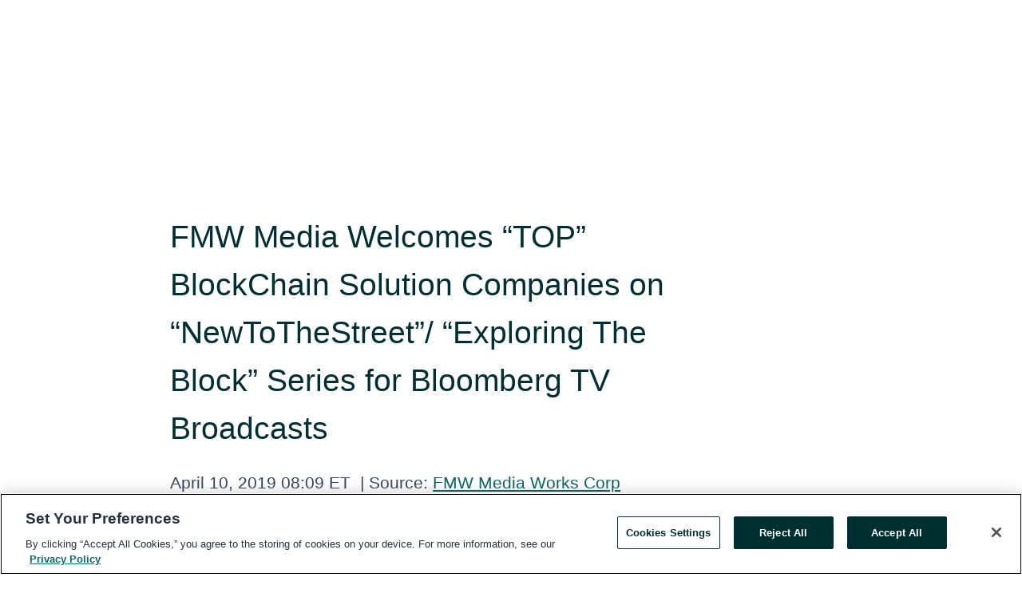

--- FILE ---
content_type: text/html; charset=utf-8
request_url: https://www.globenewswire.com/en/news-release/2019/04/10/1801948/0/en/FMW-Media-Welcomes-TOP-BlockChain-Solution-Companies-on-NewToTheStreet-Exploring-The-Block-Series-for-Bloomberg-TV-Broadcasts.html
body_size: 13802
content:
<!DOCTYPE HTML>
<html xmlns="http://www.w3.org/1999/xhtml" lang="en">

<head>
    <meta charset="UTF-8" />
    <meta name="viewport" content="width=device-width, initial-scale=1" />

    <script data-document-language="true"
            src="https://cdn.cookielaw.org/scripttemplates/otSDKStub.js"
            data-domain-script="93ab55d0-5227-4b5f-9baa-7c0805ac9eec"
            id="cookie-consent-script"
            charset="UTF-8"
            type="text/javascript">
    </script>


            <!-- Google Tag Manager -->
                    <script>
                    (function (w, d, s, l, i) {
                        w[l] = w[l] || []; w[l].push({
                            'gtm.start':
                                new Date().getTime(), event: 'gtm.js'
                        }); var f = d.getElementsByTagName(s)[0],
                            j = d.createElement(s), dl = l != 'dataLayer' ? '&l=' + l : ''; j.async = true; j.src =
                                'https://www.googletagmanager.com/gtm.js?id=' + i + dl; f.parentNode.insertBefore(j, f);
                    })(window, document, 'script', 'dataLayer', 'GTM-KTB664ZR');
                    </script>
                    <script>
                    (function (w, d, s, l, i) {
                        w[l] = w[l] || []; w[l].push({
                            'gtm.start':
                                new Date().getTime(), event: 'gtm.js'
                        }); var f = d.getElementsByTagName(s)[0],
                            j = d.createElement(s), dl = l != 'dataLayer' ? '&l=' + l : ''; j.async = true; j.src =
                                'https://www.googletagmanager.com/gtm.js?id=' + i + dl; f.parentNode.insertBefore(j, f);
                    })(window, document, 'script', 'dataLayer', 'GTM-KMH7P3LL');
                    </script>
 


    <title>FMW Media Welcomes “TOP” BlockChain Solution Companies on</title>
    


<!-- Search Engine Friendly Metadata  -->
<meta name="author" content="FMW Media Works Corp" />
<meta name="keywords" content="FMW Media Works Corp, bitcoin, Apollo, Swarm, PacalCoin, BlockQuake, Cybercurrency, Digital, New York City, Bloomberg, Banks, Money, Cash, Technology" />
<meta name="description" content="NEW YORK, April  10, 2019  (GLOBE NEWSWIRE) -- FMW Media Works Corp. announces televised interviews with BlockQuake, PascalCoin, Apollo and Swarm..." />
<meta name="title" content="FMW Media Welcomes “TOP” BlockChain Solution Companies on “NewToTheStreet”/ “Exploring The Block” Series for Bloomberg TV Broadcasts" />
<meta name="ticker" content="" />
<meta name="DC.date.issued" content="2019-04-10" />
<!-- Google site verification meta tag -->
<meta name="google-site-verification" content="TPh-fYpDjXZUz98ciWasVb52qbvctqomC6zZc8vuUPU" />
<!-- Google Syndication source  -->
<link name="syndication-source" href="https://www.globenewswire.com/en/news-release/2019/04/10/1801948/0/en/FMW-Media-Welcomes-TOP-BlockChain-Solution-Companies-on-NewToTheStreet-Exploring-The-Block-Series-for-Bloomberg-TV-Broadcasts.html" />
<meta name="original-source" content="https://www.globenewswire.com/en/news-release/2019/04/10/1801948/0/en/FMW-Media-Welcomes-TOP-BlockChain-Solution-Companies-on-NewToTheStreet-Exploring-The-Block-Series-for-Bloomberg-TV-Broadcasts.html" />
<!-- Twitter Cards -->
<meta name="twitter:card" content="summary" />
<meta name="twitter:site" content="globenewswire" />
<meta name="twitter:title" content="FMW Media Welcomes “TOP” BlockChain Solution Companies on “NewToTheStreet”/ “Exploring The Block” Series for Bloomberg TV Broadcasts" />
<meta name="twitter:description" content="NEW YORK, April  10, 2019  (GLOBE NEWSWIRE) -- FMW Media Works Corp. announces televised interviews with BlockQuake, PascalCoin, Apollo and Swarm..." />
<!-- <meta name="twitter:creator" content="??????" />  -->
<!-- Open Graph-->
<meta property="og:title" content="FMW Media Welcomes “TOP” BlockChain Solution Companies on “NewToTheStreet”/ “Exploring The Block” Series for Bloomberg TV Broadcasts" />
<meta property="og:type" content="article" />

        <meta name="twitter:image" content="https://ml.globenewswire.com/Resource/Download/4c6eebad-a24e-4673-8f5d-ab22666b0dd5"/>
        <meta property="og:image" content="https://ml.globenewswire.com/Resource/Download/4c6eebad-a24e-4673-8f5d-ab22666b0dd5"/>

<meta property="og:url" content="https://www.globenewswire.com/en/news-release/2019/04/10/1801948/0/en/FMW-Media-Welcomes-TOP-BlockChain-Solution-Companies-on-NewToTheStreet-Exploring-The-Block-Series-for-Bloomberg-TV-Broadcasts.html" />
<meta property="og:description" content="NEW YORK, April  10, 2019  (GLOBE NEWSWIRE) -- FMW Media Works Corp. announces televised interviews with BlockQuake, PascalCoin, Apollo and Swarm..." />
<meta property="og:article:published_time" content="2019-04-10T12:09:09Z" />
<meta property="og:article:author " content="FMW Media Works Corp" />
<meta property="og:article:tag" content="FMW Media Works Corp, bitcoin, Apollo, Swarm, PacalCoin, BlockQuake, Cybercurrency, Digital, New York City, Bloomberg, Banks, Money, Cash, Technology" />
<meta property="og:locale" content="en_US" />
<meta property="og:site_name" content="GlobeNewswire News Room" />
        <meta property="og:image" content="https://ml.globenewswire.com/Resource/Download/86ef1932-6059-409a-aa0d-49e983b5675c" />


    <meta http-equiv="content-language" content="en-us">
    <link rel="shortcut icon" href="/Content/logo/favicon.ico" type="image/x-icon" />
    
    <style>
*,::after,::before{box-sizing:border-box}body{margin:0;font-family:-apple-system,BlinkMacSystemFont,"Segoe UI",Roboto,"Helvetica Neue",Arial,"Noto Sans",sans-serif,"Apple Color Emoji","Segoe UI Emoji","Segoe UI Symbol","Noto Color Emoji";font-size:1rem;font-weight:400;line-height:1.5;color:#212529;text-align:left;background-color:#fff}.container,.container-fluid{width:100%;padding-right:15px;padding-left:15px;margin-right:auto;margin-left:auto}.row{display:-ms-flexbox;display:flex;-ms-flex-wrap:wrap;flex-wrap:wrap;margin-right:-15px;margin-left:-15px}.attachment-row{margin-left:0;margin-right:0}.col,.col-1,.col-10,.col-11,.col-12,.col-2,.col-3,.col-4,.col-5,.col-6,.col-7,.col-8,.col-9,.col-auto,.col-lg,.col-lg-1,.col-lg-10,.col-lg-11,.col-lg-12,.col-lg-2,.col-lg-3,.col-lg-4,.col-lg-5,.col-lg-6,.col-lg-7,.col-lg-8,.col-lg-9,.col-lg-auto,.col-md,.col-md-1,.col-md-10,.col-md-11,.col-md-12,.col-md-2,.col-md-3,.col-md-4,.col-md-5,.col-md-6,.col-md-7,.col-md-8,.col-md-9,.col-md-auto,.col-sm,.col-sm-1,.col-sm-10,.col-sm-11,.col-sm-12,.col-sm-2,.col-sm-3,.col-sm-4,.col-sm-5,.col-sm-6,.col-sm-7,.col-sm-8,.col-sm-9,.col-sm-auto,.col-xl,.col-xl-1,.col-xl-10,.col-xl-11,.col-xl-12,.col-xl-2,.col-xl-3,.col-xl-4,.col-xl-5,.col-xl-6,.col-xl-7,.col-xl-8,.col-xl-9,.col-xl-auto{position:relative;width:100%;padding-right:15px;padding-left:15px}.d-flex{display:-ms-flexbox!important;display:flex!important}.justify-content-start{-ms-flex-pack:start!important;justify-content:flex-start!important}.justify-content-end{-ms-flex-pack:end!important;justify-content:flex-end!important}.justify-content-center{-ms-flex-pack:center!important;justify-content:center!important}.justify-content-between{-ms-flex-pack:justify!important;justify-content:space-between!important}.align-items-center{-ms-flex-align:center!important;align-items:center!important}.align-items-start{-ms-flex-align:start!important;align-items:flex-start!important}.align-items-end{-ms-flex-align:end!important;align-items:flex-end!important}.text-center{text-align:center!important}.text-left{text-align:left!important}.text-right{text-align:right!important}
</style>


    <link rel="preload" as="style" href="/Content/css/bootstrap.min.css" onload="this.rel='stylesheet'" />
    <link rel="preload" as="style" href="/bundles/pnr-global-styles-v2?v=Nraos4gZbeI27PuaalMxES3Fm1OxspVNb60yg5NVm_01" onload="this.rel='stylesheet'" />
    <link rel="preload" as="style" href="/bundles/react-styles?v=b_fjGqmGaiTPLfxc1JHaZ0vIcbDqd6UnW8kQLg-Fkgk1" onload="this.rel='stylesheet'" />
    <link rel="preload" as="style" href="/home/assests/styles/global-override.css" onload="this.rel='stylesheet'" />
    <link href="/bundles/react-styles?v=b_fjGqmGaiTPLfxc1JHaZ0vIcbDqd6UnW8kQLg-Fkgk1" rel="stylesheet"/>


    <script src="/Scripts/stickyfill.min.js" defer async></script>

        <link rel="canonical" href="https://www.globenewswire.com/news-release/2019/04/10/1801948/0/en/FMW-Media-Welcomes-TOP-BlockChain-Solution-Companies-on-NewToTheStreet-Exploring-The-Block-Series-for-Bloomberg-TV-Broadcasts.html" />
                <link rel="alternate" href="https://www.globenewswire.com/news-release/2019/04/10/1801948/0/en/FMW-Media-Welcomes-TOP-BlockChain-Solution-Companies-on-NewToTheStreet-Exploring-The-Block-Series-for-Bloomberg-TV-Broadcasts.html" hreflang="en" />
                <link rel="alternate" href="https://www.globenewswire.com/fr/news-release/2019/04/10/1801948/0/en/FMW-Media-Welcomes-TOP-BlockChain-Solution-Companies-on-NewToTheStreet-Exploring-The-Block-Series-for-Bloomberg-TV-Broadcasts.html" hreflang="fr" />
                <link rel="alternate" href="https://www.globenewswire.com/de/news-release/2019/04/10/1801948/0/en/FMW-Media-Welcomes-TOP-BlockChain-Solution-Companies-on-NewToTheStreet-Exploring-The-Block-Series-for-Bloomberg-TV-Broadcasts.html" hreflang="de" />
                <link rel="alternate" href="https://www.globenewswire.com/news-release/2019/04/10/1801948/0/en/FMW-Media-Welcomes-TOP-BlockChain-Solution-Companies-on-NewToTheStreet-Exploring-The-Block-Series-for-Bloomberg-TV-Broadcasts.html" hreflang="x-default" />
<script type="text/javascript" defer src="/bundles/layout-jquery-scripts?v=TXkXsX7p7r9-AnnjDqFdUGhnEN2-r8TpYAaGbshNq4s1"></script>
        <link rel="preload" href="/bundles/react-scripts?v=GadaNUnpCeFg2wcPgXbhzqBz-YJyiu7KKstXo2LeU3A1" as="script">

    <script type="text/javascript">
        window.enableInlineImageZoom = false;
        var fsEnableInlineImageZoom = 'True';
        if (fsEnableInlineImageZoom && fsEnableInlineImageZoom.trim().toLowerCase() === 'true')
        {
            window.enableInlineImageZoom = true;
        }

        window.quoteCarouselSettings = {
            isEnabled: 'False' === 'True' ? true : false,
            documentQuotes: '',
            releaseYear: '2019',
        };



    </script>
    <script src="/bundles/article-details-scripts?v=DM2Op24RNVbTtfyvon-ZXBjei7tO7rovUbTNYEJTQIQ1"></script>


<input name="__RequestVerificationToken" type="hidden" value="Pq2TQyWyKDJLj2I2CauKGBG8u4VszeRG7X-tJqYVdz9ZzNvkRPQ98DUsc_8d6MMkHL0TNlz5HBrqVlKGt_14eZCYimk1" />
    <script type="application/ld+json">
        {"@context":"https://schema.org","@type":"NewsArticle","@id":"https://www.globenewswire.com/news-release/2019/04/10/1801948/0/en/FMW-Media-Welcomes-TOP-BlockChain-Solution-Companies-on-NewToTheStreet-Exploring-The-Block-Series-for-Bloomberg-TV-Broadcasts.html","url":"https://www.globenewswire.com/news-release/2019/04/10/1801948/0/en/FMW-Media-Welcomes-TOP-BlockChain-Solution-Companies-on-NewToTheStreet-Exploring-The-Block-Series-for-Bloomberg-TV-Broadcasts.html","headline":"FMW Media Welcomes “TOP” BlockChain Solution Companies on “NewToTheStreet”/ “Exploring The Block” Series for Bloomberg TV Broadcasts","alternativeHeadline":"FMW Media Welcomes “TOP” BlockChain Solution Companies on","description":"NEW YORK, April  10, 2019  (GLOBE NEWSWIRE) -- FMW Media Works Corp. announces televised interviews with BlockQuake, PascalCoin, Apollo and Swarm...","dateline":"New York City, New York, UNITED STATES","datePublished":"2019-04-10T12:09:09Z","dateModified":"2019-04-10T12:09:09Z","inLanguage":"en","isAccessibleForFree":true,"keywords":["FMW Media Works Corp","bitcoin","Apollo","Swarm","PacalCoin","BlockQuake","Cybercurrency","Digital","New York City","Bloomberg","Banks","Money","Cash","Technology"],"articleSection":["Company Announcement"],"image":[{"@type":"ImageObject","url":"https://ml.globenewswire.com/Resource/Download/86ef1932-6059-409a-aa0d-49e983b5675c?size=2","width":374,"height":800,"caption":"FMW Media Works Corp. announces televised interviews with BlockQuake, PascalCoin, Apollo and Swarm Foundation, all “TOP” blockchain solution companies.  These Executives’ interviews with each company air on Bloomberg Television throughout the month of April 2019."}],"author":{"@type":"Organization","@id":"http://www.fmwmediacorp.com","name":"FMW Media Works Corp","url":"http://www.fmwmediacorp.com","logo":{"@type":"ImageObject","url":"http://www.globenewswire.com/en/Attachment/LogoDisplay/1061483?filename=1061483.jpg&size=1","width":374,"height":800,"caption":"FMW Media Works Corp"}},"publisher":{"@type":"Organization","@id":"https://www.globenewswire.com/","name":"GlobeNewswire","url":"https://www.globenewswire.com","description":"GlobeNewswire is a leading press release distribution service for financial and corporate communications.","logo":{"@type":"ImageObject","url":"https://www.globenewswire.com/Home/assests/images/eq-notified-dark.svg","width":300,"height":64}},"sourceOrganization":[{"@type":"Organization","@id":"http://www.fmwmediacorp.com","name":"FMW Media Works Corp","url":"http://www.fmwmediacorp.com"}],"locationCreated":{"@type":"Place","name":"New York City, New York, UNITED STATES"}}
    </script>



    
    <link href="/bundles/article-details-styles?v=4wr0seRDRf-Zm2LPF8-8pSRMjBVU7XxCC_HHIUyyQps1" rel="stylesheet"/>



    <script src="/bundles/global-shared-scripts?v=judktJnKKFTlTNQ_2dcLwzh7zTItc3AhwgQaeqAriwU1"></script>

</head>
<body id="app-body-container" style="margin:0;">
        <!-- Google Tag Manager (noscript) -->
                <noscript><iframe src="https://www.googletagmanager.com/ns.html?id=GTM-KTB664ZR" height="0" width="0" style="display:none;visibility:hidden"></iframe></noscript>
                <noscript><iframe src="https://www.googletagmanager.com/ns.html?id=GTM-KMH7P3LL" height="0" width="0" style="display:none;visibility:hidden"></iframe></noscript>
        <!-- End Google Tag Manager (noscript) -->

    <div role="main">
        <a href="#maincontainer" class="skip-link btn btn-primary text-uppercase">Accessibility: Skip TopNav</a>
        <!--Start header -->
        <div id="pnr-global-site-header-section" style="min-height: 85px">
        </div>
        <!--End header-->
        <!-- Start Body -->
        <div class="pnr-body-container" id="maincontainer" tabindex="-1">
                <script type="text/javascript">

            // used in ui component
        window.pnrApplicationSettings = {
                Application:"pnr",
                SelectedLocale: 'en-US',
                PnrHostUrl: 'https://www.globenewswire.com',
                IsAuthenticated: 'False' === "True" ? true : false,
                ContextUser: '',
                ApplicationUrl: 'https://www.globenewswire.com',
                PageContext: '',
                SubscriptionId: 0,
                SubscriptionName: '',
                ArticleLogoUrl: '',
                ArticleHeadline: '',
                IsMobileVersion: 'False' === "True" ? true : false,
                HideLanguageSelection : false,
                NewsSearchHeading: '',
                ArticleMediaAttachments: [],
                AuthSessionExpirationMinutes: '0',
                AppLogoUrl: 'https://www.globenewswire.com/content/logo/color.svg',
                ReaderForgotPasswordUrl: 'https://pnrlogin.globenewswire.com/en/reset/confirmresetpassword',
                ReaderRegisterUrl: 'https://pnrlogin.globenewswire.com/en/register',
                IsQuickSignInEnabled: true,
                ReaderAccountBaseUrl: 'https://pnrlogin.globenewswire.com',
                articleSideBarSettings:{},
                SiteSupportedLanguages: 'en,fr,de',
                HideOrganizationSearch: false,
                SearchBasePath: '/search/',
                GoogleClientId: '747241285181-l5skhv8icjefl651ehg7ps4eif8kpqgi.apps.googleusercontent.com',
                GoogleSsoEnabled: true,
                ArticleLanguage: "",
                LinkedInSsoEnabled: false,
                LinkedInVersion: '',
				ClaimStatus: null,
				HideQuickSignInLogin:false,
                SessionId: '',
                ContextWidgetPublicId: "",
                EnableDynamicPagesSectionInNewsroom: false,
                HideGlobalSearch:false
            };
    </script>






<script type="text/javascript">
       var articleSideBarEnabled = false;
       var fsArticleSideBarEnabled = 'True';
       if (fsArticleSideBarEnabled && fsArticleSideBarEnabled.trim().toLowerCase() === 'true')
       {
          articleSideBarEnabled = true;
    }
</script>

<div class="main-container container-overwrite p-0 d-flex" id="container-article" itemscope itemtype="http://schema.org/NewsArticle">

    <div class="main-container-content ">
        <meta itemprop="wordCount" content="0" />
        <meta itemprop="inLanguage" content="en" />
        <meta itemprop="description" name="description" content="NEW YORK, April  10, 2019  (GLOBE NEWSWIRE) -- FMW Media Works Corp. announces televised interviews with BlockQuake, PascalCoin, Apollo and Swarm..." />
        <meta itemprop="dateModified" content="4/10/2019" />
        <meta itemscope itemprop="mainEntityOfPage" itemType="https://schema.org/WebPage" itemid="https://www.globenewswire.com/en/news-release/2019/04/10/1801948/0/en/FMW-Media-Welcomes-TOP-BlockChain-Solution-Companies-on-NewToTheStreet-Exploring-The-Block-Series-for-Bloomberg-TV-Broadcasts.html" />

        <div class="main-header-container ">






    <div class="carousel-container" id="article-logo-carousel">
    </div>
<script type="text/javascript">

    window.pnrApplicationSettings.PageContext = 'article-page';
    window.articlesSecondaryLogos = null;
        window.articlesSecondaryLogos = JSON.parse('[{\"Title\":\"FMWMedianew.jpg\",\"Caption\":null,\"altText\":\"FMWMedianew.jpg\",\"LogoUrl\":\"https://ml.globenewswire.com/Resource/Download/4c6eebad-a24e-4673-8f5d-ab22666b0dd5\",\"SourceAlias\":null,\"IsPrimaryLogo\":true,\"ShowDownloadLink\":false}]');


    try {
        window.pnrApplicationSettings.ArticleLogoUrl = 'https://ml.globenewswire.com/Resource/Download/4c6eebad-a24e-4673-8f5d-ab22666b0dd5?size=3';
    } catch (ex) {
        console.log(e);
    }
</script>


            <h1 class="article-headline" itemprop="headline" >FMW Media Welcomes “TOP” BlockChain Solution Companies on “NewToTheStreet”/ “Exploring The Block” Series for Bloomberg TV Broadcasts</h1>




<p class="article-published-source" style="min-height: 46px; min-width: 700px;">


    <span class="justify-content-start">
        <span class="article-published" itemprop="datePublished">
            <time datetime="2019-04-10T12:09:09Z">April 10, 2019 08:09 ET</time>
        </span>

        <span class="article-source" style="min-width: 260px;" itemprop="sourceOrganization" itemscope itemtype="http://schema.org/Organization">
            <span>&nbsp;</span>| Source:
            <span>

                <a href="/en/search/organization/FMW%2520Media%2520Works%2520Corp" itemprop="name">FMW Media Works Corp</a>
            </span>
                <meta itemprop="logo" url="https://ml.globenewswire.com/Resource/Download/69a9c767-9c43-4e19-bb70-82a83290f884?size=2" alt="Company Name Logo" />

        </span>
    </span>

    <span id="pnr-global-follow-button" class="pnr-follow-button-width-height"></span>

    <span itemprop="author copyrightHolder" style="display: none;">FMW Media Works Corp</span>

    

</p>

<script type="text/javascript">
    window.pnrApplicationSettings.articleSideBarSettings.orgDetails = {
            location : '',
            name : "FMW Media Works Corp",
            website : 'http://www.fmwmediacorp.com',
            industryName: 'Broadcasting \u0026 Entertainment',
            boilerplate: '',
            isCompanyProfileSectionVisible: 'True' === 'True' ? true : false,
            ceo: '',
            numberOfEmployees: '',
            revenue: '',
            netIncome: '',
    }

    window.pnrApplicationSettings.articleSideBarSettings.socialSettings = {
        facebookHandle: '',
        twitterHandle: '',
        linkedInHandle: '',
        youtubeHandle: '',
        vimeoHandle: '',
        tiktokHandle: '',
        instagramHandle: '',
        isSocialHandlersSectionVisible: 'True' === 'True' ? true : false,
        isSocialTimeLineSectionStatus: {
            twitterTimeLineSectionVisible : false,
        },
        isTwitterTimeLineEnabled:'False' === 'True' ? true : false,
    }
</script>

        </div>
        <hr />
        <div class="main-scroll-container">
            <div id="pnr-global-social-media-sidebar-section" style="display: block; position: absolute; height: 100%;"></div>
            <div class="main-body-container article-body "  id="main-body-container" itemprop="articleBody">
<p align="left">NEW YORK, April  10, 2019  (GLOBE NEWSWIRE) -- FMW Media Works Corp. announces televised interviews with BlockQuake, PascalCoin, Apollo and Swarm Foundation, all “TOP” blockchain solution companies.  These Executives’ interviews with each company air on Bloomberg Television throughout the month of April 2019.<br /></p>    <p>Formed in early 2018, <a href="https://www.globenewswire.com/Tracker?data=gLH4vmWNvJe7z4Zkr_W4DYzT_cXQXsnXzftnQMWG_Q1JhOkWOTyliE_YJUE7CMGyVo0aLBDy3M6OCiVB-JDddXPLUUbe5IlYDQmZ00sr_xc=" rel="nofollow" target="_blank" title="BlockQuake addresses">BlockQuake addresses</a> the need for trust and transparency in the blockchain and cryptocurrency communities with its development of a centralized cryptocurrency trading exchange platform, launching in Q2 2019</p>    <p>Bloomberg Television will air a 4-part series on BlockQuake, interviewing its CEO and Co-founder, Antonio Brasse, providing an in-depth discussion on the fast-moving developments at the Company.  During the afternoon on April 20, 2019, Bloomberg Television will air the first of its four-part series about BlockQuake, exact air time TBD-to be determined.</p>    <p>“BlockQuake believes there are many opportunities within the blockchain and distributed ledger technology space, from addressing the speed of transactions, to the validation and verification of data, as well as decentralized data storage to name a few. Our first role in this space as a centralized digital asset exchange is to help ensure the safe storage of digital assets that support these networks via the use of qualified custodians as well as ensure efficient trading or transferring of these assets through the use of battle-tested trading technology,” stated Antonio Brasse, CEO and Co-Founder.</p>    <p>Also, on Bloomberg Television, April 20, 2019, PascalCoin’s corporate executives and founders provide interviews about its cryptocurrency platform. CEO, Heman Shoenfeld, Founder Albert Molina, and COO, John MacPherson each gives a comprehensive overview of PascalCoin growth since inception in 2016.</p>    <p><a href="https://www.globenewswire.com/Tracker?data=ngwnGWHHr0oBf19ctuCIkStC1wVji249nqDjcDzEk0gg90V5V145TDbJ7Gwu2WUORn8VACXBgmjOSwLNwD5-VhbDGOv8WkxzdiQLME9xaKmimxhtSkhQEKFbzcqO4X46" rel="nofollow" target="_blank" title="PascalCoin, a next-generation cryptocurrency">PascalCoin, a next-generation cryptocurrency</a>, extends the blockchain paradigm with never seen before innovations. Its Molina-SafeBox model solves the scaling issue and enables PascalCoin to scale for global adoption for centuries to come on today's mobile devices.</p>    <p>Another multi-series broadcast Apollo Project will air its first interview late April 2019 on Bloomberg Television.  Apollo’s spokesperson, AJ Morra provides details about Apollo Decentralized Bank Network eventually consisting of 1000s of locations worldwide.</p>    <p>Mr. Morra stated, “I feel the first interview recently filmed in NYC will provide the Bloomberg Televised viewers a real opportunity to understand why Apollo is becoming ‘The Ultimate Currency- <a href="https://www.globenewswire.com/Tracker?data=rW4VIddQ6WxO260qZcpYpJZbH2OF4bdCkzsDRSkA9RjZzIwwKZ0Ih2Grc7j_sjg1rgnP2beE8oZo7KK1mascRPa28_8k2LBG_JISOLICmBXJJNfgWNlWct-fAG6enhivf2Am6MEG3kabpgG-P2HYoQ==" rel="nofollow" target="_blank" title="The World's Fastest, Most Feature-Rich Coin">The World's Fastest, Most Feature-Rich Coin</a>.”</p>    <p>Apollo Decentralized Banks and Apollo ATMs anticipates being available in every major city on Earth.</p>    <p>The Swarm Foundation airs later this month, April 2019 on Bloomberg Television. Mr. Timo Lehes, <a href="https://www.globenewswire.com/Tracker?data=8BI4LIJHTg3Ef270XnZGNuR9WR778GSwl7AU9XhqNPtp1Q0biK8hXSypdEQ7WeR9wJVtBqnCZJzE1zuTsOzdyA==" rel="nofollow" target="_blank" title="Swarms’ CEO,">Swarms’ CEO,</a> talks about the foundation’s fund and its uniqueness in private equity financial industry.</p>    <p>“Swarm provides the first digital securities protocol that supports multiple blockchains which opens a global market for trading digital securities,” states Timo Lehes, Co-Founder at Swarm.</p>    <p>Being one of the industry’s pioneers in fully decentralizing the capital market place, Swarm focuses on democratizing investing by using the power of the blockchain to open up high-returns.</p>    <p>Bloomberg viewer can expect the airing of Mr. Lehes’ interview during the same air of the interview about Apollo.</p>    <p><strong>About BlockQuake</strong></p>    <p>BlockQuake is a one-stop shop for cryptocurrency traders, providing better layers of security for both login and withdrawal of digital assets and providing more cryptocurrency options to trade between by integrating wallets from the top exchanges into our platform. Future implementation of real-time news sentiment indicators will afford traders a high-level overview of a given cryptocurrency. BlockQuake supports investors on the sidelines who are not currently invested in crypto assets by offering accounts to non-individual entities such as major financial institutions and other corporate entities. BlockQuake not only provides access to trading but also the ability for corporate entities to liquidate their crypto assets when needed. BlockQuake offers a low, flat-rate competitive trading fee for trading between different currency pairs. There is no fee for withdrawal of funds from your account, <a href="https://www.globenewswire.com/Tracker?data=SdSzTI0c3Z1yERpfyqN4jnAO9JrBcQH7KM2THqeiokdv-xYqzulrOQwHFRMziMgYXvMImGZCTuD8-i4k12eg1AZkL8dnkpsHEEpFunsz2g0=" rel="nofollow" target="_blank" title="">https://blockquake.com/</a></p>    <p><strong>About PascalCoin</strong></p>    <p>Like most cryptocurrencies, PascalCoin has a wallet which stores a series of cryptographic Key-Pairs. Key-pairs are comprised of a Private Key and a Public Key. The most important thing you need to know is that you need to protect your Private Key. Don't lose it! Without it, you can't access your Pascals. Don't share it! If someone else gets hold of your Private Key, they have access to your coins! Unlike most cryptocurrencies, Pascal (PASC) isn't stored directly against your Public Key. Instead, Pascals and transactions are stored against a PascalCoin account (PASA), and accounts are stored against your Public Key. You may give other people your Public Key, but usually only to transfer or assign a PASA. If someone wants to send you PASC, you only need to give them the PASA number you want Pascals sent to, <a href="https://www.globenewswire.com/Tracker?data=SdSzTI0c3Z1yERpfyqN4juvFjOcw7Q-VzJPrnKqK7d7VQ4iVIWZyTVOsRaQTaFDe6m8kvC3c4AlC8tsRORJxfG9Sh3xTPhJQzWji3ikcT4Y=" rel="nofollow" target="_blank" title="">https://www.pascalcoin.org/</a></p>    <p><strong>About Apollo</strong></p>    <p>Apollo is an all-in-one currency offering its users endless possibilities that go beyond making secure payments for goods and services. Apollo is a universal currency that can be tailored to use in almost every sector of life and business. From the creation of token shares for corporations, to the founding and management of highly secured decentralized organizations, the full potential of blockchain technology will be pushed to its limits within Apollo. Unlike an ICO, Apollo is not simply an ERC20 token that was printed instantly. Apollo is its own cryptocurrency with many usable features and many new features being developed. This event was not set up with the goal of raising money for a project that had not been started. The only goal of the coin distribution event was to distribute Apollo into as many hands as possible, as quickly as possible, <a href="https://www.globenewswire.com/Tracker?data=SdSzTI0c3Z1yERpfyqN4joFiUqVG3InJfxdF5o9PZb1IcAWl07zH6euoQmwdFAQNIGf7KVeu2QZ-jSxxCa7WseiPSJB3mL45_Fis_bSUME4XTFJOvLiOWZoJZleEPwb-" rel="nofollow" target="_blank" title="">https://apollocurrency.com/en/</a></p>    <p><strong>About Swarm Foundation</strong></p>    <p>Swarm’s tokenization infrastructure is an open, full-stack solution for the life-cycle management of a Digital Securities Offering - including token creation, configuration, fundraising, issuance; and post-distribution activities such as token redemption, dividend issuance, asset governance, investor administration, reporting and communications. Market Access Protocol (MAP) is an interoperability-focused security token protocol designed to solve existing inefficiencies and difficulties encountered by token issuers, investors, exchanges, and qualification providers while preserving privacy. MAP is designed to facilitate this across multiple blockchains, and for all tokens - including those issued via platforms other than Swarm. Owned and operated by the global community, Swarm Masternodes ensure the path for secure, trusted network infrastructure. Masternodes make Swarm and MAP work. Masternode owners earn rewards for making it all happen, <a href="https://www.globenewswire.com/Tracker?data=SdSzTI0c3Z1yERpfyqN4jvmziKBf51-88DhGfS53NnHNaGUuGqyb6V7C9D4JVeZ1jNTgRZs40CpV5irdBvzsFI_lSaEMsqSjtgF2qGCzEcE=" rel="nofollow" target="_blank" title="">https://www.swarm.fund/</a></p>    <p><strong>About FMW Media Works Corp (FMW)</strong></p>    <p>FMW, a global media production company, creates content and holds a license on two current TV business show brands, “New To The Street” and “Exploring The Block.” Starting in 2009 with the launch of the “New To The Street“ TV business show, FMW added “Exploring The Block” in March 2018 to serve the interests of the “BlockChain” cybercurrency communities.  FMW broadcasts on FOX Business Network TV across the US and Canada, and to 47 million subscribers in Latin America. FMW partners exclusively with Cumulis Media for podcasts on the <a href="https://www.globenewswire.com/Tracker?data=ZZKfBBoLzDBV17hinDAx5cJPKfjpwwQ9ak89f2pDqEYHeeRzaR5jJ8CDdTTjeo7lXw0EbajAx7oVInKaP-g4t2ISPqYvZdQW1dsMgIgo3Dg=" rel="nofollow" target="_blank" title="OG Network">OG Network</a> and digital marketing to their over 800 U.S. Radio Stations.   Viewers see both shows from Korean Broadcasting Stations and digital influencers and syndicates in South Korea, Latin America, and Australia. <a href="https://www.globenewswire.com/Tracker?data=[base64]" rel="nofollow" target="_blank" title=""><strong>www.newtothestreet.com</strong></a> and <a href="https://www.globenewswire.com/Tracker?data=[base64]" rel="nofollow" target="_blank" title=""><strong>www.exploringtheblock.com</strong></a>.      </p>    <p>Forward-Looking Statements Disclaimer:</p>    <p>This press release contains forward-looking statements within the meaning of Section 27A of the Securities Act of 1933, as amended, and Section 21E of the Securities Exchange Act of 1934, as amended. In some cases, you can identify forward-looking statements by the following words: "anticipate," "believe," "continue," "could," "estimate," "expect," "intend," "may," "ongoing," "plan," "potential," "predict," "project," "should," "will," "would," or the negative of these terms or other comparable terminology, although not all forward-looking statements contain these words. Forward-looking statements are not a guarantee of future performance or results, and will not necessarily be accurate indications of the times at, or by, which such performance or results achieved. This press release should be considered in light of all filings of the Company contained in the Edgar Archives of the Securities and Exchange Commission at www.sec.gov.</p>    <p>Contact Information:</p>    <p>FMW MediaWorks</p>    <p>Stephen Simon</p>    <p><a href="https://www.globenewswire.com/Tracker?data=9c3ShhzkBwUWTdyBPBzstqHMfxP8cwqmU1j_cCoPjYD3tmFoIYf61cjuNakPjhXcAZW6Mc6opFfiLmpG5zxpvJTVgSZ_B5sjxktB_LfUsBn3mv2vZssNXmwbMr7oF2kC" rel="nofollow" target="_blank" title="Stephen.Simon@NewToTheStreet.com">Stephen.Simon@NewToTheStreet.com</a></p>    <p>and</p>    <p>Jenna Simon</p>    <p>(631) 465-0284</p>    <p><a href="https://www.globenewswire.com/Tracker?data=mHDCtJeVppUdCkoK3C1Y_-RCL3yv7qSthD-XZNuTT9NDbDuTShRRFj0qBj9g6C_8pIK_ZCnNtZqWcPwHzPnYzW4KUkelnw3UkKWvE2oJNuA=" rel="nofollow" target="_blank" title="Jenna@newtothestreet.com">Jenna@newtothestreet.com</a></p>    <p>A photo accompanying this announcement is available at <a href="https://www.globenewswire.com/Tracker?data=[base64]" rel="nofollow" target="_blank" title="">http://www.globenewswire.com/NewsRoom/AttachmentNg/86ef1932-6059-409a-aa0d-49e983b5675c</a></p>    <p> </p> 
            </div>



    <div id="article-resource-container" class="main-images-container">
        <div class="row images-row " id="article_image-box">
            <span class="col-md-6  col-xl-4 article-media-attachment" data-media='614775'>
                <a href="#"><img id="media-image-1" loading="lazy" src='https://ml.globenewswire.com/Resource/Download/86ef1932-6059-409a-aa0d-49e983b5675c?size=3' alt="FMWmedialogosPR (1)" /><div class="zoom-out-map"><svg xmlns="http://www.w3.org/2000/svg" height="20px" viewBox="0 -960 960 960" width="20px" fill="currentColor"><path d="M144-144v-192h72v69l117-117 51 51-117 117h69v72H144Zm480 0v-72h69L576-333l51-51 117 117v-69h72v192H624ZM333-576 216-693v69h-72v-192h192v72h-69l117 117-51 51Zm294 0-51-51 117-117h-69v-72h192v192h-72v-69L627-576Z"/></svg></div></a>
                        <label id="media-image-title-1" class="article-image-title " title="FMW Media Works on Bloomberg TV">FMW Media Works on Bloomberg TV</label>

                <label id="media-image-caption-1" class="article-image-caption " title="FMW Media Works Corp. announces televised interviews with BlockQuake, PascalCoin, Apollo and Swarm Foundation, all “TOP” blockchain solution companies.  These Executives’ interviews with each company air on Bloomberg Television throughout the month of April 2019.">FMW Media Works Corp. announces televised interviews with BlockQuake, PascalCoin, Apollo and Swarm F...</label>
            </span>

        </div>
    </div>



<script type="text/javascript">
             pnrApplicationSettings.ArticleMediaAttachments = '[{\"Id\":614775,\"Format\":\"JPEG\",\"Source\":\"FMW Media Works Corp\",\"Title\":\"FMW Media Works on Bloomberg TV\",\"Caption\":\"FMW Media Works Corp. announces televised interviews with BlockQuake, PascalCoin, Apollo and Swarm Foundation, all “TOP” blockchain solution companies.  These Executives’ interviews with each company air on Bloomberg Television throughout the month of April 2019.\",\"MediaUrl\":\"https://ml.globenewswire.com/Resource/Download/86ef1932-6059-409a-aa0d-49e983b5675c\",\"IsMediaLibraryVersion\":true,\"IsVideo\":false,\"FileGuid\":null}]';  


</script>
        <div class="main-tags-attachments-container">
            <hr/>
                <div class="tags-container">
                    <h2 class="tags-title">Tags</h2>
                            <span itemprop="keywords">
                                <a class="article_tag" id="search-tag-1" href="/en/search/tag/bitcoin" title="bitcoin">bitcoin</a>
                            </span>
                            <span itemprop="keywords">
                                <a class="article_tag" id="search-tag-2" href="/en/search/tag/apollo" title="Apollo">Apollo</a>
                            </span>
                            <span itemprop="keywords">
                                <a class="article_tag" id="search-tag-3" href="/en/search/tag/swarm" title="Swarm">Swarm</a>
                            </span>
                            <span itemprop="keywords">
                                <a class="article_tag" id="search-tag-4" href="/en/search/tag/pacalcoin" title="PacalCoin">PacalCoin</a>
                            </span>
                            <span itemprop="keywords">
                                <a class="article_tag" id="search-tag-5" href="/en/search/tag/blockquake" title="BlockQuake">BlockQuake</a>
                            </span>
                            <span itemprop="keywords">
                                <a class="article_tag" id="search-tag-6" href="/en/search/tag/cybercurrency" title="Cybercurrency">Cybercurrency</a>
                            </span>
                            <span itemprop="keywords">
                                <a class="article_tag" id="search-tag-7" href="/en/search/tag/digital" title="Digital">Digital</a>
                            </span>
                            <span itemprop="keywords">
                                <a class="article_tag" id="search-tag-8" href="/en/search/tag/new%2520york%2520city" title="New York City">New York City</a>
                            </span>
                            <span itemprop="keywords">
                                <a class="article_tag" id="search-tag-9" href="/en/search/tag/bloomberg" title="Bloomberg">Bloomberg</a>
                            </span>
                            <span itemprop="keywords">
                                <a class="article_tag" id="search-tag-10" href="/en/search/tag/banks" title="Banks">Banks</a>
                            </span>
                            <span itemprop="keywords">
                                <a class="article_tag" id="search-tag-11" href="/en/search/tag/money" title="Money">Money</a>
                            </span>
                            <span itemprop="keywords">
                                <a class="article_tag" id="search-tag-12" href="/en/search/tag/cash" title="Cash">Cash</a>
                            </span>
                            <span itemprop="keywords">
                                <a class="article_tag" id="search-tag-13" href="/en/search/tag/technology" title="Technology">Technology</a>
                            </span>

                </div>


        </div>

    <div class="main-related-links-container">
        <h3 class="related-links-title clear-both">Related Links</h3>
        <ul class="clear-both">
                        <li>
                            <a id="related-link-1" href="https://blockquake.com/" target="_blank" rel="noreferrer noopener" aria-label="BlockQuake opens in a new tab">BlockQuake</a>
                        </li>
                        <li>
                            <a id="related-link-2" href="https://www.pascalcoin.org/" target="_blank" rel="noreferrer noopener" aria-label="PascalCoin opens in a new tab">PascalCoin</a>
                        </li>
                        <li>
                            <a id="related-link-3" href="https://apollocurrency.com/en/" target="_blank" rel="noreferrer noopener" aria-label="Apollo opens in a new tab">Apollo</a>
                        </li>
                        <li>
                            <a id="related-link-4" href="https://www.swarm.fund/" target="_blank" rel="noreferrer noopener" aria-label="Swarm opens in a new tab">Swarm</a>
                        </li>
                        <li>
                            <a id="related-link-5" href="http://www.newtothestreet.com" target="_blank" rel="noreferrer noopener" aria-label="New To The Street TV opens in a new tab">New To The Street TV</a>
                        </li>
                        <li>
                            <a id="related-link-6" href="http://www.exploringtheblock.com" target="_blank" rel="noreferrer noopener" aria-label="Exploring The Block TV opens in a new tab">Exploring The Block TV</a>
                        </li>
                        <li>
                            <a id="related-link-7" href="http://www.bloomberg.com" target="_blank" rel="noreferrer noopener" aria-label="Bloomberg TV opens in a new tab">Bloomberg TV</a>
                        </li>

        </ul>
    </div>

<!-- Contact -->


        </div>

        <meta itemprop="provider" content="“GlobeNewswire”" />
        <meta itemprop="isFamilyFriendly" content="true" />
        <meta itemprop="copyrightYear" content="2019" />
    </div>
        <div class="company-profile-content" id="article-side-bar" style="position: relative; width: 20%; padding: 50px 32px; min-width: 300px; "></div>
</div>


<script type="text/javascript">
    window.setTimeout(() => {
        try {
            autoFitImages('.featuredNewsH', { debug: false });
        } catch (error) {
            console.error('Error in autoFitImages:', error);
        }
    }, 100); 
</script>



<div class="container-fluid">
    <div id="pnr-global-card-explore-view" class="custom-container" style="min-height: 500px;"></div>
</div>
<div id="attachment-render-section"></div>
<div id="large-table-viewer"></div>

        <input type="hidden" value="27-03-2024 06:23:21 UTC" data-format="DD-MM-YYYY HH:MM:SS" data-context="article" data-type="index" />
        <input type="hidden" value="27-03-2024 06:23:21 UTC" data-format="DD-MM-YYYY HH:MM:SS" data-context="body" data-type="index" />
    <input type="hidden" name="data-source" value="OS"/>


<script type="text/javascript">

    window.pnrApplicationSettings.PageContext = 'article-page';

    try {
        window.pnrApplicationSettings.ArticleHeadline = 'FMW Media Welcomes “TOP” BlockChain Solution Companies on “NewToTheStreet”/ “Exploring The Block” Series for Bloomberg TV Broadcasts';
    } catch (ex) {
        console.log(ex);
    }
    window.pnrApplicationSettings.IsAuthenticated = false;
    window.analyticsTrackingId = '';

    window.cardExplore = {
        id:"pnr-global-card-explore-view",
        ExploreView:{
            ApiUrl: "/api/article/explore/en/False",
            IsHorizontalView : true
        }
    };



    window.ZoomOutTitle = 'Expand';
    window.combinedMediaPortal = {
        followButtonElementId:"pnr-global-follow-button",
        socialMediaSideBarElementId:"pnr-global-social-media-sidebar-section",
        followFormModel: {
            ApiUrl:'/api/subscribe/follow-organization',
            ContextOrgId:54226,
            OrgName:'FMW Media Works Corp'
        },
        socialShareModel: JSON.parse('{\"SocialItemData\":{\"Url\":\"https://www.globenewswire.com/en/news-release/2019/04/10/1801948/0/en/FMW-Media-Welcomes-TOP-BlockChain-Solution-Companies-on-NewToTheStreet-Exploring-The-Block-Series-for-Bloomberg-TV-Broadcasts.html\",\"Title\":\"FMW Media Welcomes “TOP” BlockChain Solution Companies on “NewToTheStreet”/ “Exploring The Block” Series for Bloomberg TV Broadcasts\",\"Body\":\"NEW YORK, April  10, 2019  (GLOBE NEWSWIRE) -- FMW Media Works Corp. announces televised interviews with BlockQuake, PascalCoin, Apollo and Swarm Foundation, all “TOP” blockchain solution companies. ...\"},\"AdditionalItems\":[{\"Key\":\"printedcopy\",\"Label\":\"Print\",\"Url\":\"https://www.globenewswire.com/en/news-release/2019/04/10/1801948/0/en/FMW-Media-Welcomes-TOP-BlockChain-Solution-Companies-on-NewToTheStreet-Exploring-The-Block-Series-for-Bloomberg-TV-Broadcasts.html?print=1\",\"Track\":true},{\"Key\":\"downloadPdf\",\"Label\":\"Download PDF\",\"Url\":\"https://www.globenewswire.com/en/news-release/2019/04/10/1801948/0/en/FMW-Media-Welcomes-TOP-BlockChain-Solution-Companies-on-NewToTheStreet-Exploring-The-Block-Series-for-Bloomberg-TV-Broadcasts.html?pdf=1\",\"Track\":true},{\"Key\":\"rss\",\"Label\":\"Subscribe via RSS\",\"Url\":\"/rssfeed/organization/ZkKoGVj1aJWEpNN7VGa1Fw==\",\"Track\":true},{\"Key\":\"atom\",\"Label\":\"Subscribe via ATOM\",\"Url\":\"/atomfeed/organization/ZkKoGVj1aJWEpNN7VGa1Fw==\",\"Track\":true},{\"Key\":\"js-widget\",\"Label\":\"Javascript\",\"Url\":\"https://www.globenewswire.com/en/JSWidget/organization/2y_oV52YLHw3f14dGuTO4w%3d%3d\",\"Track\":false}],\"BasicModel\":false,\"ShowPintrest\":false}')
    }

    window.pnrApplicationSettings.NavBarScrollHeight = 300;
    window.pnrApplicationSettings.Version = 'dark';
    window.pnrApplicationSettings.articleSideBarSettings.pressReleaseActions = JSON.parse('{\"SocialItemData\":{\"Url\":\"https://www.globenewswire.com/en/news-release/2019/04/10/1801948/0/en/FMW-Media-Welcomes-TOP-BlockChain-Solution-Companies-on-NewToTheStreet-Exploring-The-Block-Series-for-Bloomberg-TV-Broadcasts.html\",\"Title\":\"FMW Media Welcomes “TOP” BlockChain Solution Companies on “NewToTheStreet”/ “Exploring The Block” Series for Bloomberg TV Broadcasts\",\"Body\":\"NEW YORK, April  10, 2019  (GLOBE NEWSWIRE) -- FMW Media Works Corp. announces televised interviews with BlockQuake, PascalCoin, Apollo and Swarm Foundation, all “TOP” blockchain solution companies. ...\"},\"AdditionalItems\":[{\"Key\":\"printedcopy\",\"Label\":\"Print\",\"Url\":\"https://www.globenewswire.com/en/news-release/2019/04/10/1801948/0/en/FMW-Media-Welcomes-TOP-BlockChain-Solution-Companies-on-NewToTheStreet-Exploring-The-Block-Series-for-Bloomberg-TV-Broadcasts.html?print=1\",\"Track\":true},{\"Key\":\"downloadPdf\",\"Label\":\"Download PDF\",\"Url\":\"https://www.globenewswire.com/en/news-release/2019/04/10/1801948/0/en/FMW-Media-Welcomes-TOP-BlockChain-Solution-Companies-on-NewToTheStreet-Exploring-The-Block-Series-for-Bloomberg-TV-Broadcasts.html?pdf=1\",\"Track\":true},{\"Key\":\"rss\",\"Label\":\"Subscribe via RSS\",\"Url\":\"/rssfeed/organization/ZkKoGVj1aJWEpNN7VGa1Fw==\",\"Track\":true},{\"Key\":\"atom\",\"Label\":\"Subscribe via ATOM\",\"Url\":\"/atomfeed/organization/ZkKoGVj1aJWEpNN7VGa1Fw==\",\"Track\":true},{\"Key\":\"js-widget\",\"Label\":\"Javascript\",\"Url\":\"https://www.globenewswire.com/en/JSWidget/organization/2y_oV52YLHw3f14dGuTO4w%3d%3d\",\"Track\":false}],\"BasicModel\":false,\"ShowPintrest\":false}');
    window.pnrApplicationSettings.articleSideBarSettings.isEnabled = true;
    window.pnrApplicationSettings.articleSideBarSettings.releaseSummary = '';
    window.pnrApplicationSettings.articleSideBarSettings.isPreviewOnlyMode = false;
    window.pnrApplicationSettings.ArticleLanguage = "en";

</script>

        </div>
        <!-- End Body -->
        <!--Start footer -->
        <div id="pnr-global-site-footer-section" class="home-page-footer" style="min-height: 300px"></div>
        <!--End footer-->



        <script>
            var preloadedScript = document.createElement("script");
            preloadedScript.src = "/bundles/react-scripts?v=GadaNUnpCeFg2wcPgXbhzqBz-YJyiu7KKstXo2LeU3A1";
            document.head.appendChild(preloadedScript);
        </script>
        <noscript>
            <script src="/bundles/react-scripts?v=GadaNUnpCeFg2wcPgXbhzqBz-YJyiu7KKstXo2LeU3A1"></script>

        </noscript>
    </div>
    <div id="quick-reader-sign-container"></div>
</body>
</html>
